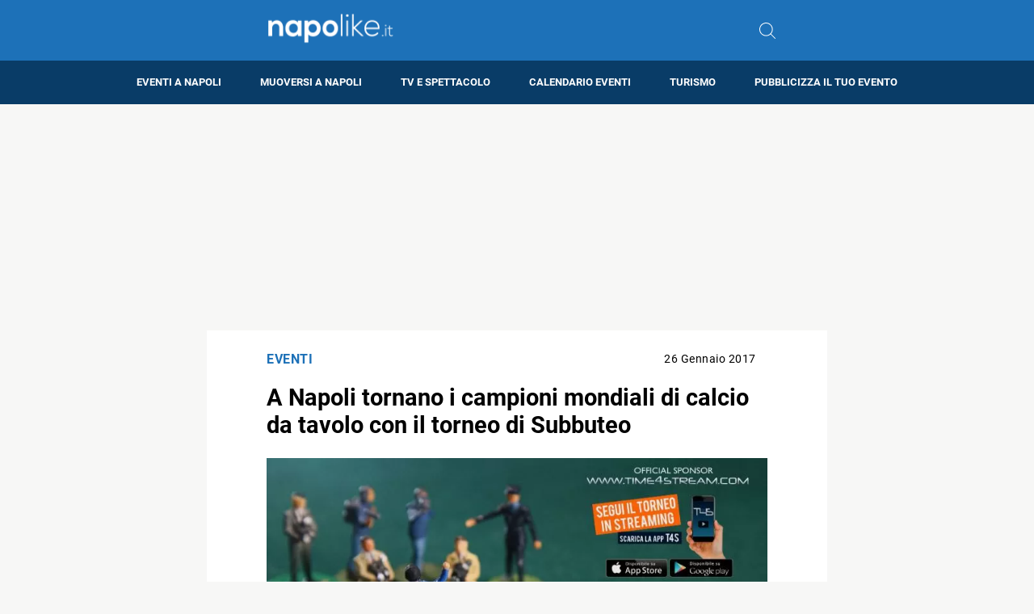

--- FILE ---
content_type: text/html; charset=utf-8
request_url: https://www.google.com/recaptcha/api2/aframe
body_size: 266
content:
<!DOCTYPE HTML><html><head><meta http-equiv="content-type" content="text/html; charset=UTF-8"></head><body><script nonce="L8KBGvkgMS6wb8reSbheew">/** Anti-fraud and anti-abuse applications only. See google.com/recaptcha */ try{var clients={'sodar':'https://pagead2.googlesyndication.com/pagead/sodar?'};window.addEventListener("message",function(a){try{if(a.source===window.parent){var b=JSON.parse(a.data);var c=clients[b['id']];if(c){var d=document.createElement('img');d.src=c+b['params']+'&rc='+(localStorage.getItem("rc::a")?sessionStorage.getItem("rc::b"):"");window.document.body.appendChild(d);sessionStorage.setItem("rc::e",parseInt(sessionStorage.getItem("rc::e")||0)+1);localStorage.setItem("rc::h",'1762252939508');}}}catch(b){}});window.parent.postMessage("_grecaptcha_ready", "*");}catch(b){}</script></body></html>

--- FILE ---
content_type: application/javascript; charset=utf-8
request_url: https://fundingchoicesmessages.google.com/f/AGSKWxV0bZZVak_v0cwKy-LpD5nZFp9aTWEtxST-QOOrdrJdAZufCOzUQ2pVul4Oyimx-ykvZNDYp6jGba1B-j0dKU6DqWv0WJlIT6smvCDMDjWK7piTFOW0oNQxPohpeOW0ItbB11QjZg1-pPsJXfaP-AI73DzxDhYJgYoOrrn03XdE8MpSEubssjpPGEz4/_/graphics/ad_/ads/jquery./adfactory_/adsandbox..net/ads.
body_size: -1285
content:
window['68bd1975-61cd-491c-b48f-598e5ed1f92c'] = true;